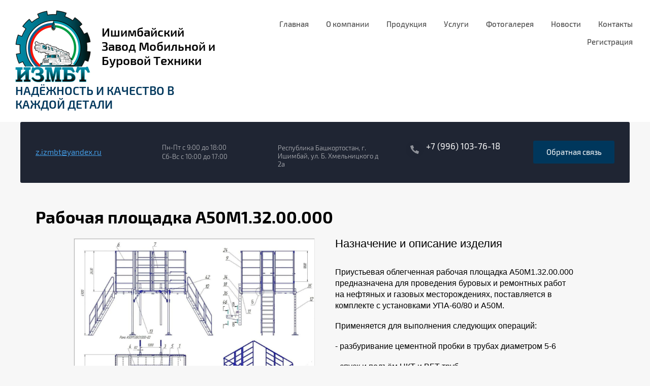

--- FILE ---
content_type: text/html; charset=utf-8
request_url: https://izmbt102.ru/rabochaya-ploshchadka-a50m1-32-00-000
body_size: 9319
content:
 <!doctype html>
 
<html lang="ru">
	 
	<head>
		 
		<meta charset="utf-8">
		 
		<meta name="robots" content="all"/>
		 <title>Рабочая площадка А50М1.32.00.000</title> 
		<meta name="description" content="Рабочая площадка А50М1.32.00.000">
		 
		<meta name="keywords" content="Рабочая площадка А50М1.32.00.000">
		 
		<meta name="SKYPE_TOOLBAR" content="SKYPE_TOOLBAR_PARSER_COMPATIBLE">
		<meta name="viewport" content="width=device-width, height=device-height, initial-scale=1.0, maximum-scale=1.0, user-scalable=no">
		 
		<meta name="msapplication-tap-highlight" content="no"/>
		 
		<meta name="format-detection" content="telephone=no">
		 
		<meta http-equiv="x-rim-auto-match" content="none">
		 
		<!--  -->
		<link rel="stylesheet" href="/g/css/styles_articles_tpl.css">
		 
		<link rel="stylesheet" href="/t/v458/images/css/styles.css">
		 
		<link rel="stylesheet" href="/t/v458/images/css/designblock.scss.css">
		 
		<link rel="stylesheet" href="/t/v458/images/css/s3_styles.scss.css">
		 
		<script src="/g/libs/jquery/1.10.2/jquery.min.js"></script>
		 
		<script src="/g/s3/misc/adaptiveimage/1.0.0/adaptiveimage.js"></script>
		 <meta name="google-site-verification" content="O_hn2n3jyigf6fPnDGrKX9l_2z2C5UCUJ7eb3qngC7c" />
<link rel="stylesheet" href="/g/libs/lightgallery-proxy-to-hs/lightgallery.proxy.to.hs.min.css" media="all" async>
<script src="/g/libs/lightgallery-proxy-to-hs/lightgallery.proxy.to.hs.stub.min.js"></script>
<script src="/g/libs/lightgallery-proxy-to-hs/lightgallery.proxy.to.hs.js" async></script>

            <!-- 46b9544ffa2e5e73c3c971fe2ede35a5 -->
            <script src='/shared/s3/js/lang/ru.js'></script>
            <script src='/shared/s3/js/common.min.js'></script>
        <link rel='stylesheet' type='text/css' href='/shared/s3/css/calendar.css' /><link rel="icon" href="/favicon.ico" type="image/x-icon">

<!--s3_require-->
<script type="text/javascript" src="/g/s3/lp/js/lp.core.content.js"></script>
<script type="text/javascript" src="/g/s3/lp/js/calendar.gen.lp_content.js"></script>
<!--/s3_require-->

<link rel='stylesheet' type='text/css' href='/t/images/__csspatch/8/patch.css'/>

<!--s3_goal-->
<script src="/g/s3/goal/1.0.0/s3.goal.js"></script>
<script>new s3.Goal({map:{"267904":{"goal_id":"267904","object_id":"29648902","event":"submit","system":"metrika","label":"c0f052a8546ea2f3","code":"anketa"},"2051102":{"goal_id":"2051102","object_id":"29648702","event":"submit","system":"metrika","label":"06c479d4c3e6d955","code":"anketa"}}, goals: [], ecommerce:[]});</script>
<!--/s3_goal-->

		<link href="/g/s3/anketa2/1.0.0/css/jquery-ui.css" rel="stylesheet" type="text/css"/>
		 
		<script src="/g/libs/jqueryui/1.10.0/jquery-ui.min.js" type="text/javascript"></script>
		 		<script src="/g/s3/anketa2/1.0.0/js/jquery.ui.datepicker-ru.js"></script>
		 
		<script src="/g/libs/jquery-bxslider/4.1.2/jquery.bxslider.min.js" type="text/javascript"></script>
		 
		<link rel="stylesheet" href="/g/libs/jquery-popover/0.0.3/jquery.popover.css">
		 
		<script src="/g/libs/jquery-popover/0.0.3/jquery.popover.min.js" type="text/javascript"></script>
		 
		<script src="/g/s3/misc/form/1.0.0/s3.form.js" type="text/javascript"></script>
		  
		<script type="text/javascript" src="/t/v458/images/js/main.js"></script>
		  
		<!--[if lt IE 10]> <script src="/g/libs/ie9-svg-gradient/0.0.1/ie9-svg-gradient.min.js"></script> <script src="/g/libs/jquery-placeholder/2.0.7/jquery.placeholder.min.js"></script> <script src="/g/libs/jquery-textshadow/0.0.1/jquery.textshadow.min.js"></script> <script src="/g/s3/misc/ie/0.0.1/ie.js"></script> <![endif]-->
		<!--[if lt IE 9]> <script src="/g/libs/html5shiv/html5.js"></script> <![endif]-->
		   
	</head>
	 
	<body>
		 
		<div class="wrapper editorElement layer-type-wrapper" >
			  <div class="side-panel side-panel-55 widget-type-side_panel editorElement layer-type-widget widget-34" data-layers="['widget-5':['tablet-landscape':'inSide','tablet-portrait':'inSide','mobile-landscape':'inSide','mobile-portrait':'inSide']]" data-phantom="1" data-position="left">
	<div class="side-panel-top">
		<div class="side-panel-button">
			<span class="side-panel-button-icon">
				<span class="side-panel-button-icon-line"></span>
				<span class="side-panel-button-icon-line"></span>
				<span class="side-panel-button-icon-line"></span>
			</span>
		</div>
		<div class="side-panel-top-inner" ></div>
	</div>
	<div class="side-panel-mask"></div>
	<div class="side-panel-content">
				<div class="side-panel-content-inner"></div>
	</div>
</div>   
			<div class="editorElement layer-type-block ui-droppable block-2" >
				<div class="layout column layout_8" >
					<div class="editorElement layer-type-block ui-droppable block-4" >
						<div class="site-name-4 widget-2 widget-type-site_name editorElement layer-type-widget">
							 <a href="http://izmbt102.ru"> 						 						 						<div class="sn-wrap">  
													 							<div class="sn-logo">
								 
								<img src="/thumb/2/z2rVZKrP7EacR7lLRslJUQ/150r/d/398713_2415.png" alt="" title="">

								 
							</div>
														   
							<div class="sn-text">
								<div class="align-elem">
									Ишимбайский Завод Мобильной и Буровой Техники
								</div>
							</div>
							  
						</div>
						 </a> 
				</div>
				<div class="site-slogan  widget-4 widget-type-site_slogan editorElement layer-type-widget">
					 
					<div class="align-elem">
						Надёжность и качество в каждой детали
					</div>
					 
				</div>
			</div>
		</div>
		<div class="layout column layout_9" >
			<div class="widget-5 horizontal menu-9 wm-widget-menu widget-type-menu_horizontal editorElement layer-type-widget" data-screen-button="none" data-responsive-tl="button" data-responsive-tp="button" data-responsive-ml="columned" data-more-text="..." data-child-icons="0">
				 
				<div class="menu-button">
					Меню
				</div>
				 
				<div class="menu-scroll">
					   <ul><li class="menu-item"><a href="/" ><span class="menu-item-text">Главная</span></a></li><li class="menu-item"><a href="/o-kompanii" ><span class="menu-item-text">О компании</span></a><ul class="level-2"><li><a href="/katalog-produkcii-izmbt" >Каталог продукции ИЗМБТ</a></li><li><a href="/rukovodstvo" >Руководство предприятия</a></li></ul></li><li class="opened menu-item"><a href="/produkciya" ><span class="menu-item-text">Продукция</span></a><ul class="level-2"><li><a href="/ustanovki-dlya-kapremonta-skvazhin" >Установки для бурения и КРС</a><ul class="level-3"><li><a href="/upa-60-na-shassi-kraz-65053" >Установка УПА-60 на шасси КрАЗ</a></li><li><a href="/ustanovka-upa-60-80-na-shassi-kraz" >Установка УПА-60/80 на шасси КрАЗ</a></li><li><a href="/ustanovka-upa-80m-na-shassi-kraz-63221" >Установка УПА-80М на шасси КрАЗ-63221</a></li><li><a href="/ustanovka-a5-50tm-analog-aprs-50" >Установка А5-50ТМ(аналог АПРС-50)</a></li></ul></li><li><a href="/nasosnye-blok_nbm-16" >Насосный блок НБМ-16</a></li><li><a href="/zapchasti-i-uzly-dlya-a50m-upa-60-80-upa-80m" >Запчасти и узлы для А50М,УПА-60/80,УПА-80М</a><ul class="level-3"><li><a href="/machta-teleskopicheskaya-a50m-01-00-000" >Мачта телескопическая А50М.01.00.000</a></li><li><a href="/burovoj-baraban-a50m-02-04-000-s-shpm" >Буровой барабан А50М.02.04.000(с ШПМ)</a></li><li><a href="/burovoj-baraban-upa-60-80-02-04-000-s-torcevoj-muftoj" >Буровой барабан УПА-60/80.02.04.000 (с торцевой муфтой)</a></li><li><a href="/reduktor-razdatochnyj-a50m-03-00-000sb" >Редуктор раздаточный А50М.03.00.000СБ</a></li><li><a href="/talevyj-blok-a50m-18-00-000" >Талевый блок А50М.18.00.000</a></li><li><a href="/kronblok-a50m-01-03-000" >Кронблок А50М.01.03.000</a></li><li><a href="/obod-tormoznoj-a50m-115-04-001-upa60-80-02-04-002" >Обод тормозной А50М.115.04.001(УПА60/80.02.04.002)</a></li><li><a href="/transmissiya-upa-60-80-07-00-000" >Трансмиссия УПА-60/80.07.00.000</a></li><li><a href="/natyazhitel-cepi-upa-60-80-07-05-000" >Натяжитель цепи УПА-60/80.07.05.000</a></li><li><a href="/pnevmocilindr-a50m-02-03-240" >Пневмоцилиндр А50М.02.03.240</a></li><li><a href="/transmissiya-a50m-07-00-000" >Трансмиссия А50М.07.00.000</a></li><li><a href="/korobka-otbora-moshchnosti-kom-a50m-05-00-000sb" >Коробка отбора мощности(КОМ)А50М.05.00.000СБ</a></li><li><a href="/domkrat-gidravlicheskij-a50m-24-00-000sb" >Домкрат гидравлический А50М.24.00.000СБ</a></li><li><a href="/autriger-gidravlicheskij-a60-80-58-01-000sb" >Аутригер гидравлический А60/80.58.01.000СБ</a></li><li><a href="/autriger-gidravlicheskij-opornyj-a50m-10-40-000" >Аутригер гидравлический опорный А50М.10.40.000СБ</a></li></ul></li><li><a href="/zapchasti-i-uzly-k-nasosnym-ustanovkam" >Запчасти и узлы к насосным установкам</a></li><li><a href="/burovye-rotory-dlya-ustanovok" >Буровые роторы для установок</a><ul class="level-3"><li><a href="/rotor-burovoj-mehanicheskij-rm-ru-200" >Ротор буровой механический РМ(РУ)-200</a></li><li><a href="/rotor-burovoj-r-410" >Ротор буровой Р-410</a></li><li><a href="/rotor-burovoj-r-360" >Ротор буровой Р-360</a></li><li><a href="/rotor-burovoj-r-250-s-kardannym-privodom" >Ротор буровой Р-250(УРБ-3А3)</a></li><li><a href="/rotor-burovoj-ru-250-gidravlicheskij" >Ротор буровой РУ-250 гидравлический</a></li><li><a href="/rotor-s-gidroprivodom-a50m-04-00-000-rgp-140-1" >Ротор с гидроприводом А50М.04.00.000(РГП-140)</a></li><li><a href="/rotor-ru-80h400" >Ротор буровой РУ-80х400</a></li></ul></li><li><a href="/ustanovka-deparafinizacii-skvazhin-uds-1-m" >Установка депарафинизации труб скребками УДС-1(М)</a></li><li class="opened"><a href="/rabochie-ploshchadki" >Рабочие площадки</a><ul class="level-3"><li class="opened active"><a href="/rabochaya-ploshchadka-a50m1-32-00-000" >Рабочая площадка А50М1.32.00.000</a></li></ul></li><li><a href="/zhilye-vagony-doma" >Жилые вагоны дома</a></li></ul></li><li class="menu-item"><a href="/uslugi" ><span class="menu-item-text">Услуги</span></a><ul class="level-2"><li><a href="/kapitalnyj-remont-ustanovki-upa" >Капитальный ремонт установки УПА</a></li><li><a href="/kapitalnyj-remont-nasosnyh-ustanovok" >Капитальный ремонт насосных установок</a></li></ul></li><li class="menu-item"><a href="/fotogalereya" ><span class="menu-item-text">Фотогалерея</span></a></li><li class="menu-item"><a href="/novosti" ><span class="menu-item-text">Новости</span></a></li><li class="menu-item"><a href="/kontakty-1" ><span class="menu-item-text">Контакты</span></a></li><li class="menu-item"><a href="/user" ><span class="menu-item-text">Регистрация</span></a></li></ul> 
				</div>
				 
			</div>
		</div>
	</div>
		<div class="editorElement layer-type-block ui-droppable block-5" >
		<div class="editorElement layer-type-block ui-droppable block-20" >
			<div class="layout column layout_54" >
				  	<div class="email-54 widget-33 email-block contacts-block widget-type-contacts_email editorElement layer-type-widget">
		<div class="inner">
			<label class="cell-icon" for="tg-email-54">
				<div class="icon"></div>
			</label>
			<input id="tg-email-54" class="tgl-but" type="checkbox">
			<div class="block-body-drop">
				<div class="cell-text">
					<div class="title"><div class="align-elem">Email:</div></div>
					<div class="text_body">
						<div class="align-elem"><a href="mailto:z.izmbt@yandex.ru">z.izmbt@yandex.ru</a></div>
					</div>
				</div>
			</div>
		</div>
	</div>
  
			</div>
			<div class="layout column layout_20" >
				  	<div class="schedule-20 widget-15 schedule-block contacts-block widget-type-contacts_schedule editorElement layer-type-widget">
		<div class="inner">
			<label class="cell-icon" for="tg-schedule-20">
				<div class="icon"></div>
			</label>
			<input id="tg-schedule-20" class="tgl-but" type="checkbox">
			<div class="block-body-drop">
				<div class="cell-text">
					<div class="title"><div class="align-elem">График работы:</div></div>
					<div class="text_body">
						<div class="align-elem">Пн-Пт с 9:00 до 18:00<br />
Сб-Вс с 10:00 до 17:00</div>
					</div>
				</div>
			</div>
		</div>
	</div>
  
			</div>
			<div class="layout column layout_19" >
				      <div class="address-19 widget-14 address-block contacts-block widget-type-contacts_address editorElement layer-type-widget">
        <div class="inner">
            <label class="cell-icon" for="tg19">
                <div class="icon"></div>
            </label>
            <input id="tg19" class="tgl-but" type="checkbox">
            <div class="block-body-drop">
                <div class="cell-text">
                    <div class="title"><div class="align-elem">Адрес:</div></div>
                    <div class="text_body">
                        <div class="align-elem">Республика Башкортостан, г. Ишимбай, ул. Б. Хмельницкого д 2а</div>
                    </div>
                </div>
            </div>
        </div>
    </div>
  
			</div>
			<div class="layout column layout_18" >
				  	<div class="phones-18 widget-13 phones-block contacts-block widget-type-contacts_phone editorElement layer-type-widget">
		<div class="inner">
			<label class="cell-icon" for="tg-phones-18">
				<div class="icon"></div>
			</label>
			<input id="tg-phones-18" class="tgl-but" type="checkbox">
			<div class="block-body-drop">
				<div class="cell-text">
					<div class="title"><div class="align-elem">Телефон:</div></div>
					<div class="text_body">
						<div class="align-elem">
															<div><a href="tel:+7 (996) 103-76-18">+7 (996) 103-76-18</a></div>													</div>
					</div>
				</div>
			</div>
		</div>
	</div>
  
			</div>
			<div class="layout column layout_22" >
				  	<a class="button-22 widget-17 widget-type-button editorElement layer-type-widget" href="#"  data-api-type="popup-form" data-api-url="/-/x-api/v1/public/?method=form/postform&param[form_id]=29648902&param[tpl]=wm.form.popup.tpl&placeholder=title&tit_en=1&sh_err_msg=0&ic_en=0&u_s=/user" data-wr-class="popover-wrap-22"><span>Обратная cвязь</span></a>
  
			</div>
		</div>
	</div>
	<div class="editorElement layer-type-block ui-droppable block-26" >
		<h1 class="h1 widget-45 widget-type-h1 editorElement layer-type-widget">
			Рабочая площадка А50М1.32.00.000
		</h1>
		<article class="content-73 content widget-46 widget-type-content editorElement layer-type-widget">				
			<link rel="stylesheet" href="/g/s3/css/submenu.css">
	<div class="lpc-content-wrapper"><script>var mapKeys = {google: "",yandex: ""};</script><!-- LP requires --><script src="/shared/s3/plupload/plupload.all.pack.js"></script><link rel="stylesheet" href="/g/templates/pages/2016.1/fast_sale_initlp/fast.sale.initlp.css" type="text/css"/><script src="/g/s3/lp/fast_sale/js/fast_sale_lp.js"></script><script src="/g/templates/pages/2016.1/fast_sale_initlp/fast.sale.initlp.js"></script><div id="lpc-styles-container"></div><!-- LP requires --><script>s3LP.page_blocking = false;s3LP.templateID = 5441;</script><script>$(window).on("load", function(){lp_init($('body'));s3LP.pageBlocking();});</script><script src="https://maps.googleapis.com/maps/api/js?v=3&key="></script><script src="https://api-maps.yandex.ru/2.1/?lang=ru_RU"></script><div class="decor-wrap"><div class="fast_sale-block1" id="_lp_block_70830102" data-block-layout="35841">
		<div class="decor-block-top">
					<div class="decor-block-top-pic">
				<img src="/thumb/2/lSDDaeQz4gDibRJEl1pxVg/r/d/rabochaya_ploshchadka_a50m1_32_00_000.jpg"  >
			</div>
				<div class="decor-block-top-text ">
			<div class="decor-block-top-text-title">Назначение и описание изделия</div>
			<p style="margin-bottom:13px"><span data-mega-font-name="arial" style="font-family:Arial,Helvetica,sans-serif;"><span data-mega-font-name="times_new_roman"><span style="font-size:12pt;"><span style="line-height:115%">Приустьевая облегченная рабочая площадка А50М1.32.00.000 предназначена для проведения буровых и ремонтных работ на&nbsp;нефтяных и газовых месторождениях, поставляется в комплекте с установками УПА-60/80 и А50М.</span></span></span></span></p>

<p style="margin-bottom:13px"><span data-mega-font-name="arial" style="font-family:Arial,Helvetica,sans-serif;"><span data-mega-font-name="times_new_roman"><span style="font-size:12pt;"><span style="line-height:115%">Применяется для выполнения следующих операций:</span></span></span></span></p>

<p style="margin-bottom:13px"><span data-mega-font-name="arial" style="font-family:Arial,Helvetica,sans-serif;"><span data-mega-font-name="times_new_roman"><span style="font-size:12pt;"><span style="line-height:115%">- разбуривание цементной пробки в трубах диаметром 5-6</span></span></span></span></p>

<p style="margin-bottom:13px"><span data-mega-font-name="arial" style="font-family:Arial,Helvetica,sans-serif;"><span data-mega-font-name="times_new_roman"><span style="font-size:12pt;"><span style="line-height:115%">- спуск и подъём НКТ и ВБТ труб</span></span></span></span></p>
		</div>
		<div class="decor-wrap-clear"></div>
	</div>
	</div><div class="fast_sale-block3" id="_lp_block_70838702" data-block-layout="36241">
	
<div class="decor-contacts-wr">
	<div class="tablew">
		<div class="td first">
			<div class="decor-darant-wr">
				<div class="decor-darant-tit">Преимущества</div>
				<ul>
											<li>Площадка регулируется по высоте</li>
											<li>Имеет возможность работы буровыми роторами&nbsp;</li>
											<li>Гарантия на изделие 12 месяцев со дня изготовления</li>
											<li>Собственное заводское производство</li>
									</ul>
			</div>
		</div>
		<div class="td second">
			<div class="decor-cont-wr">
				<div class="decor-cont-tit">Контакты</div>
				<div class="decor-cont-in">
					<p>Телефоны:&nbsp;<strong>+7 (996) 103-76-18; +7 (34794) 2-97-13</strong></p>

<p>Прием звонков:&nbsp;с&nbsp;<strong>9:00</strong>&nbsp;до&nbsp;<strong>18:00</strong>&nbsp;кроме выходных</p>

<p>Адрес: Республика Башкортостан,г.Ишимбай,ул.Б.Хмельницкого д 2А,</p>

<p>E-mail:<a href="mailto:login@domain.com">z.izmbt@yandex.ru</a></p>
				</div>
			</div>
		</div>
	</div>
</div>
<div class="decor-wrap-clear"></div>
</div></div></div>	


</article>
	</div>
	<div class="editorElement layer-type-block ui-droppable block-7" >
		  <div class="widget-20 slider-27 slider widget-type-slider editorElement layer-type-widget" data-setting-pause="4000" 
     data-setting-mode="horizontal"
     data-setting-auto="1"
     data-setting-controls="0"
     data-setting-pager="0"
     data-setting-pager_selector=".slider-27 .slider-pager"
     data-setting-prev_selector=".slider-27 .slider-prev"
     data-setting-next_selector=".slider-27 .slider-next"
     data-setting-prev_text="" 
     data-setting-next_text=""
	 data-type-pager="normal"
	 data-text_position="in"
	 data-setting-auto_controls_selector=".slider-27 .auto_controls"
	 data-setting-auto_controls="0,0,0,0,0"
	 data-setting-autoControlsCombine="0">
	<div class="slider-inner">
		                                                        			<div class="slider-item-1 slider-item" data-src="/thumb/2/JoJmrDEbH7tAjkAFkClbQA/3005r/d/i01_lebedka_a50m115-removebg-preview.png">
											</div>
			</div>
					<div class="slider-pager-wrap">
			<div class="bx-auto_controls">
				<div class="auto_controls"></div>							</div>
		</div>
	</div>
  
		<div class="editorElement layer-type-block ui-droppable block-10" >
			<div class="layout column layout_74" >
				<div class="editorElement layer-type-block ui-droppable block-31" ></div>
			</div>
			<div class="layout column layout_28" >
				   
	
	
	
	<div class="form-28 widget-21 columned_mode widget-type-form_adaptive editorElement layer-type-widget">
		<div class="form__header"><div class="align-elem">Есть вопрос ?</div></div>									<div class="form__text"><div class="align-elem"><p>Задайте вопрос наш менеджер свяжется с вами в ближайшее время</p></div></div>
							<div class="form__body" data-api-type="form" data-api-url="/-/x-api/v1/public/?method=form/postform&param[form_id]=29648702">
					<form method="post">
				<input type="hidden" name="_form_item" value="28">
				<input type="hidden" name="form_id" value="29648702">
				<input type="hidden" name="tpl" value="db:bottom.tpl">
									<div class="form-table">
						<div class="form-tbody">
															<div class="form-item-group group-text">
									<div class="form-item form-text name"><div class="form-item__body"><input class="wm-input-default"  placeholder="* Ваше имя: "  type="text" size="1" maxlength="100" value="" name="d[0]" id="d[0]" required /></div></div><div class="form-item form-text email"><div class="form-item__body"><input class="wm-input-default"  placeholder="* Эл. почта: "  type="text" size="1" maxlength="100" value="" name="d[1]" id="d[1]" required /></div></div><div class="form-item form-text phone"><div class="form-item__body"><input class="wm-input-default"  placeholder="* Телефон: "  type="text" size="1" maxlength="100" value="" name="d[2]" id="d[2]" required /></div></div>
								</div>
																						<div class="form-item-group group-textarea">
									<div class="form-item form-textarea comments"><label class="form-item__body"><textarea class="wm-input-default"  placeholder=" Комментарии: " cols="1" rows="1" name="d[3]" id="d[3]"></textarea></label></div>
									<div class="form-submit"><div class="form-item__body"><button class="wm-input-default" type="submit"><span class="align-elem">Отправить</span></button></div></div>
								</div>
													</div>
											</div>
					<span class="form-item__title agreement" style="margin:15px 0 0 30px;">&#10004 <a href="/user/agreement"> Ознакомлен с пользовательским соглашением</a></span>
							<re-captcha data-captcha="recaptcha"
     data-name="captcha"
     data-sitekey="6LcYvrMcAAAAAKyGWWuW4bP1De41Cn7t3mIjHyNN"
     data-lang="ru"
     data-rsize="invisible"
     data-type="image"
     data-theme="light"></re-captcha></form>
				</div>
	</div>
	   
			</div>
		</div>
	</div>
	<div class="editorElement layer-type-block ui-droppable block-17" >
		<div class="editorElement layer-type-block ui-droppable block-32" >
			<div class="editorElement layer-type-block ui-droppable block-18" >
				<div class="layout column layout_50" >
					<div class="site-copyright widget-31 widget-type-site_copyright editorElement layer-type-widget">
						 
						<div class="align-elem">
							   Copyright &copy; 2021 - 2026							<br />
							 
						</div>
						 
					</div>
				</div>
				<div class="layout column layout_51" >
					<div class="site-counters widget-32 widget-type-site_counters editorElement layer-type-widget">
						 <!--LiveInternet counter--><a href="https://www.liveinternet.ru/click"
target="_blank"><img id="licnt12DF" width="88" height="31" style="border:0" 
title="LiveInternet: показано число просмотров и посетителей за 24 часа"
src="[data-uri]"
alt=""/></a><script>(function(d,s){d.getElementById("licnt12DF").src=
"https://counter.yadro.ru/hit?t52.2;r"+escape(d.referrer)+
((typeof(s)=="undefined")?"":";s"+s.width+"*"+s.height+"*"+
(s.colorDepth?s.colorDepth:s.pixelDepth))+";u"+escape(d.URL)+
";h"+escape(d.title.substring(0,150))+";"+Math.random()})
(document,screen)</script><!--/LiveInternet-->
<!--__INFO2026-01-19 00:50:35INFO__-->
 
					</div>
				</div>
				<div class="layout column layout_49" >
					<div class="mega-copyright widget-30 widget-type-mega_copyright editorElement layer-type-widget">
						<span style='font-size:14px;' class='copyright'><!--noindex--><span style="text-decoration:underline; cursor: pointer;" onclick="javascript:window.open('https://megagr'+'oup.ru/?utm_referrer='+location.hostname)" class="copyright">Мегагрупп.ру</span> <!--/noindex--><!--/noindex--></span>
					</div>
				</div>
			</div>
		</div>
	</div>
</div>

<!-- assets.bottom -->
<!-- </noscript></script></style> -->
<script src="/my/s3/js/site.min.js?1768462484" ></script>
<script src="/my/s3/js/site/defender.min.js?1768462484" ></script>
<!-- Yandex.Metrika counter -->
<script type="text/javascript">
    (function(m,e,t,r,i,k,a){
        m[i]=m[i]||function(){(m[i].a=m[i].a||[]).push(arguments)};
        m[i].l=1*new Date();
        k=e.createElement(t),a=e.getElementsByTagName(t)[0],k.async=1,k.src=r,a.parentNode.insertBefore(k,a)
    })(window, document,'script','//mc.yandex.ru/metrika/tag.js', 'ym');

    ym(82222858, 'init', {accurateTrackBounce:true, trackLinks:true, clickmap:true, params: {__ym: {isFromApi: 'yesIsFromApi'}}});
</script>
<noscript><div><img src="https://mc.yandex.ru/watch/82222858" style="position:absolute; left:-9999px;" alt="" /></div></noscript>
<!-- /Yandex.Metrika counter -->
<script >/*<![CDATA[*/
var megacounter_key="f96076534c1dfc7eb48828d7f9bad763";
(function(d){
    var s = d.createElement("script");
    s.src = "//counter.megagroup.ru/loader.js?"+new Date().getTime();
    s.async = true;
    d.getElementsByTagName("head")[0].appendChild(s);
})(document);
/*]]>*/</script>
<script >/*<![CDATA[*/
$ite.start({"sid":3087872,"vid":3114510,"aid":3685908,"stid":4,"cp":21,"active":true,"domain":"izmbt102.ru","lang":"ru","trusted":false,"debug":false,"captcha":3,"onetap":[{"provider":"vkontakte","provider_id":"51973313","code_verifier":"UMyzcjFZ02JYZOzAxjjDDchGMZAzM3BUMjNTZUi34NT"}]});
/*]]>*/</script>
<!-- /assets.bottom -->
</body>
 
</html>

--- FILE ---
content_type: text/css
request_url: https://izmbt102.ru/t/images/__csspatch/8/patch.css
body_size: 918
content:



/* styles from title.patch.css */
 .title-page .widget-4 { color:#00375c; }

 .title-page .widget-17 { background:#00375c; }

 .title-page .widget-17:hover,.title-page .widget-17.hover,.title-page .widget-17.active { background:#034f82; }

 .title-page .widget-17:active,.title-page .widget-17.active { background:#00375c; }

 .title-page .block-7 { background:#00375c; }

 .title-page .widget-20 { background:url("../../images/wm_slider_spacer.gif") left 50% top 50% / cover no-repeat, repeating-linear-gradient(to right, rgba(59, 56, 65, 0) 0%, rgba(39, 37, 43, 0) 50%, #00375c 50%, #00375c 100%) rgba(0, 0, 0, 0.35); }

 .title-page .tabs-30 .more a { background:#00375c; }

 .title-page .tabs-30 .more a:hover,.title-page .tabs-30 .more a.hover,.title-page .tabs-30 .more a.active { background:#034f82; }

 .title-page .tabs-30 .more a:active,.title-page .tabs-30 .more a.active { background:#00375c; }

 .title-page .tabs-30 > ul li:hover,.title-page .tabs-30 > ul li.hover,.title-page .tabs-30 > ul li.active { border-top:3px solid #93282e; border-right:0px solid #93282e; border-bottom:0px solid #93282e; border-left:0px solid #93282e; }

 .title-page .horizontal_blocklist-40 .img-convert { background:#00375c; }

 .title-page .widget-44 { background:#00375c; }

 .title-page .widget-44:hover,.title-page .widget-44.hover,.title-page .widget-44.active { background:#034f82; }

 .title-page .widget-44:active,.title-page .widget-44.active { background:#00375c; }

 .title-page .menu-9 .menu-scroll > ul > li.menu-item > a:hover,.title-page .menu-9 .menu-scroll > ul > li.menu-item > a.hover,.title-page .menu-9 .menu-scroll > ul > li.menu-item > a.active { color:#93282e; }

 .title-page .editable_block-24 .more > a { background:#93282e; }

 .title-page .editable_block-24 .more > a:hover,.title-page .editable_block-24 .more > a.hover,.title-page .editable_block-24 .more > a.active { background:#ab323a; }

 .title-page .blocklist-25 .more > a { background:#93282e; }

 .title-page .blocklist-25 .more > a:hover,.title-page .blocklist-25 .more > a.hover,.title-page .blocklist-25 .more > a.active { background:#ab323a; }

 .title-page .blocklist-42 .more > a { background:#93282e; }

 .title-page .blocklist-42 .more > a:hover,.title-page .blocklist-42 .more > a.hover,.title-page .blocklist-42 .more > a.active { background:#ab323a; }

 .title-page .block-5 { background:#1f2533; }

 .title-page .phones-18 .icon { background:linear-gradient(rgba(31, 37, 51, 0.5), rgba(31, 37, 51, 0.5)), url("../../images/Shape 03.svg") left 50% top 50% / 17px no-repeat; }

 .title-page .block-24 { background:#1f2533; }

 .title-page .phones-69 .icon { background:linear-gradient(rgba(31, 37, 51, 0.5), rgba(31, 37, 51, 0.5)), url("../../images/Shape 03.svg") left 50% top 50% / 17px no-repeat; }

 .title-page .block-17 { background:#151d28; }

 .title-page .email-68 .text_body:active,.title-page .email-68 .text_body.active { color:#fff; }

 @media all and (max-width:960px) { .title-page .block-7 { background:#62c40c; }

 .title-page .widget-20 { background:url("../../images/wm_slider_spacer.gif") left 50% top 50% / cover no-repeat #62c40c; }

 .title-page .side-panel-55 .side-panel-button { background:#93282e; }

 }

 .title-page .side-panel .menu-9 .menu-scroll > ul > li.menu-item > a:hover,.title-page .side-panel .menu-9 .menu-scroll > ul > li.menu-item > a.hover,.title-page .side-panel .menu-9 .menu-scroll > ul > li.menu-item > a.active { color:#93282e; }




/* styles from patch.css */

.widget-4 { color: #00375c;}
.widget-17 { background: #00375c;}
.widget-17:hover, 
.widget-17.hover, 
.widget-17.active { background: #034f82;}
.widget-17:active, 
.widget-17.active { background: #00375c;}
.block-7 { background: #00375c;}
.widget-20 { background: url("../../images/wm_slider_spacer.gif") left 50% top 50% / cover no-repeat, repeating-linear-gradient(to right,rgba(59, 56, 65, 0) 0%,rgba(39, 37, 43, 0) 50%,#00375c 50%,#00375c 100%) rgba(0,0,0,0.35);}
.menu-9 .menu-scroll > ul > li.menu-item > a:hover, 
.menu-9 .menu-scroll > ul > li.menu-item > a.hover, 
.menu-9 .menu-scroll > ul > li.menu-item > a.active { color: #93282e;}
.editable_block-24 .more > a { background: #93282e;}
.editable_block-24 .more > a:hover, 
.editable_block-24 .more > a.hover, 
.editable_block-24 .more > a.active { background: #ab323a;}
.block-5 { background: #1f2533;}
.phones-18 .icon { background: linear-gradient(rgba(31, 37, 51, 0.5), rgba(31, 37, 51, 0.5)), url("../../images/Shape 03.svg") left 50% top 50% / 17px no-repeat;}
.block-17 { background: #151d28;}

@media all and (max-width: 960px) {
	.block-7 { background: #62c40c;}
	.widget-20 { background: url("../../images/wm_slider_spacer.gif") left 50% top 50% / cover no-repeat #62c40c;}
	.side-panel-55 .side-panel-button { background: #93282e;}

}
.side-panel .menu-9 .menu-scroll > ul > li.menu-item > a:hover, 
.side-panel .menu-9 .menu-scroll > ul > li.menu-item > a.hover, 
.side-panel .menu-9 .menu-scroll > ul > li.menu-item > a.active { color: #93282e;}

--- FILE ---
content_type: application/javascript
request_url: https://izmbt102.ru/g/templates/pages/2016.1/__modules/8-368704bf56541e967c86.js
body_size: 500
content:
__s3_require__([8],{19:function(e,n,i){"use strict";function t(e){return e&&e.__esModule?e:{"default":e}}var s=i(1),o=t(s);e.exports=o["default"].modules.jQuery},31:function(e,n,i){var t,s,o;!function(r){s=[i(19)],t=r,o="function"==typeof t?t.apply(n,s):t,!(void 0!==o&&(e.exports=o))}(function(e){e.fn.s3IncludeFormSteps=function(n,i){return n+=(~n.indexOf("?")?"&":"?")+e.now(),n+="&screengrabber=1",this.each(function(){function t(){o.attr({name:"s3formsteps-"+e.now(),frameborder:0,width:"100%",height:"100%",src:n,style:"visibility: hidden; overflow-y:hidden;"}),o.on("load",function(){var n=e(this),t=n.contents(),o=t.find("body").get(0),r=t.find("#form-steps-container");i?n.css({height:i}):(window.s3stepFormChanged=function(){s.css("height",o.scrollHeight)},window.s3stepFormHidden=function(){s.css("height",r.height())},window.s3stepFormChanged()),o.style.overflow="hidden",n.css("visibility","visible")}),s.html(o)}var s=e(this),o=e("<iframe>");s.css({overflow:"hidden",transition:"height 0.3s"}),t()})}})}});

--- FILE ---
content_type: text/javascript
request_url: https://counter.megagroup.ru/f96076534c1dfc7eb48828d7f9bad763.js?r=&s=1280*720*24&u=https%3A%2F%2Fizmbt102.ru%2Frabochaya-ploshchadka-a50m1-32-00-000&t=%D0%A0%D0%B0%D0%B1%D0%BE%D1%87%D0%B0%D1%8F%20%D0%BF%D0%BB%D0%BE%D1%89%D0%B0%D0%B4%D0%BA%D0%B0%20%D0%9050%D0%9C1.32.00.000&fv=0,0&en=1&rld=0&fr=0&callback=_sntnl1768791052477&1768791052477
body_size: 87
content:
//:1
_sntnl1768791052477({date:"Mon, 19 Jan 2026 02:50:52 GMT", res:"1"})

--- FILE ---
content_type: image/svg+xml
request_url: https://izmbt102.ru/t/images/images/Shape%2003.svg
body_size: 487
content:
<svg xmlns="http://www.w3.org/2000/svg" xmlns:xlink="http://www.w3.org/1999/xlink" width="21" height="22" viewBox="0 0 21 22">
  <defs>
    <style>
      .cls-1 {
        fill: #1d1c19;
        fill-rule: evenodd;
        filter: url(#filter);
      }
    </style>
    <filter id="filter" x="1050" y="679" width="21" height="22" filterUnits="userSpaceOnUse">
      <feFlood result="flood" flood-color="#fff"/>
      <feComposite result="composite" operator="in" in2="SourceGraphic"/>
      <feBlend result="blend" in2="SourceGraphic"/>
    </filter>
  </defs>
  <path id="Shape_3.svg" data-name="Shape 3.svg" class="cls-1" d="M1070.47,694.49l-5.46-2.537a0.975,0.975,0,0,0-1.23.408l-1.38,2.41a22.541,22.541,0,0,1-6.6-7.116l2.33-1.146a0.988,0.988,0,0,0,.5-1.2l-2.11-5.69a0.962,0.962,0,0,0-1.15-.581s-3.14.947-4.69,1.405a0.989,0.989,0,0,0-.69,1.105,24.732,24.732,0,0,0,18.06,19.426,0.972,0.972,0,0,0,1.14-.626c0.56-1.548,1.76-4.654,1.76-4.654A0.973,0.973,0,0,0,1070.47,694.49Z" transform="translate(-1050 -679)"/>
</svg>
